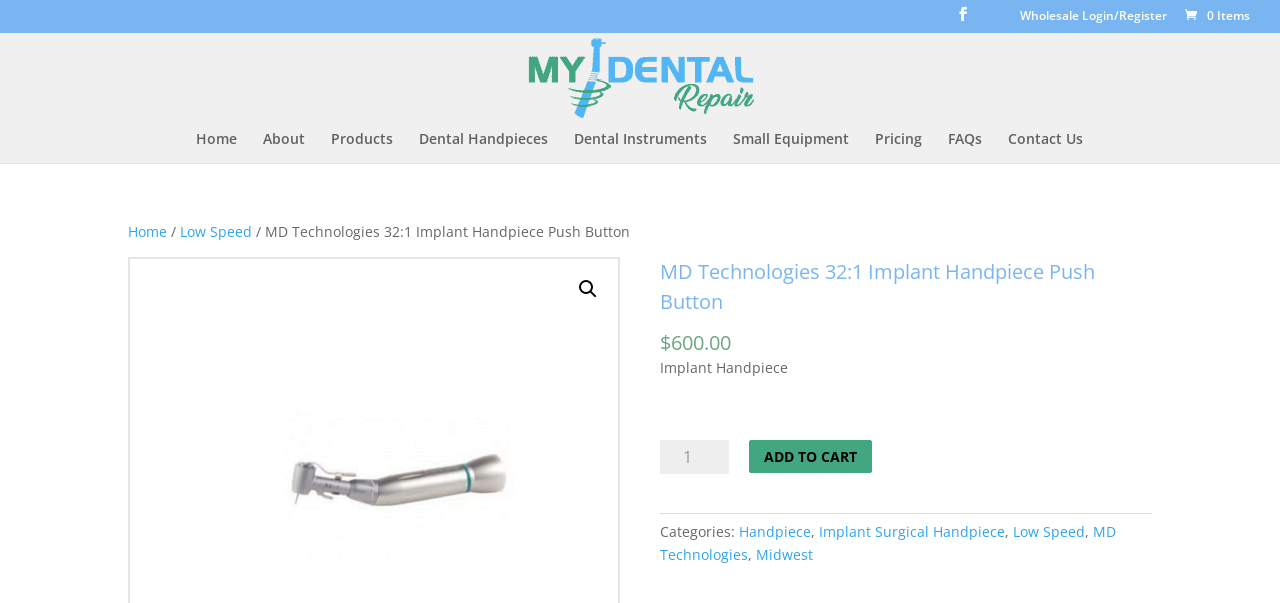

--- FILE ---
content_type: text/css
request_url: https://mydentalrepair.com/wp-content/plugins/if-menu/assets/if-menu-site.css?ver=960e4ed8be43ad9f3f5f4149023745ae
body_size: 351
content:

@keyframes ifMenuFadeIn {
	from {
		opacity: 0;
		transform: translate3d(20%, 0, 0);
	}
	to {
		opacity: 1;
		transform: translate3d(0, 0, 0);
	}
}

.if-menu-peek {
	position: relative;
}

.if-menu-peek a {
	opacity: 0.8;
}

.if-menu-peek::before {
	content: "If Menu peek";
	position: absolute;
	text-align: center;
	top: 50%;
	left: calc(100% + 15px);
	background: #f6f9fc;
	box-shadow: 0 0 0 1px rgba(136,152,170,.1), 0 15px 35px 0 rgba(49,49,93,.1), 0 5px 15px 0 rgba(0,0,0,.08);
	border-radius: 4px;
	width: 140px;
	margin-top: -17px;
	padding: 10px 15px;
	font-size: 14px;
	opacity: 0;
	pointer-events: none;
}

.if-menu-peek:hover::before {
	animation: ifMenuFadeIn ease-in-out .2s forwards;
}

.if-menu-peek::after {
	content: "";
	position: absolute;
	width: 20px;
	height: 17px;
	background: url(icon-visibility.svg);
	color: rgb(80,169,47);
	background-size: cover;
	top: -14px;
	right: -15px;
	border-radius: 50%;
}
